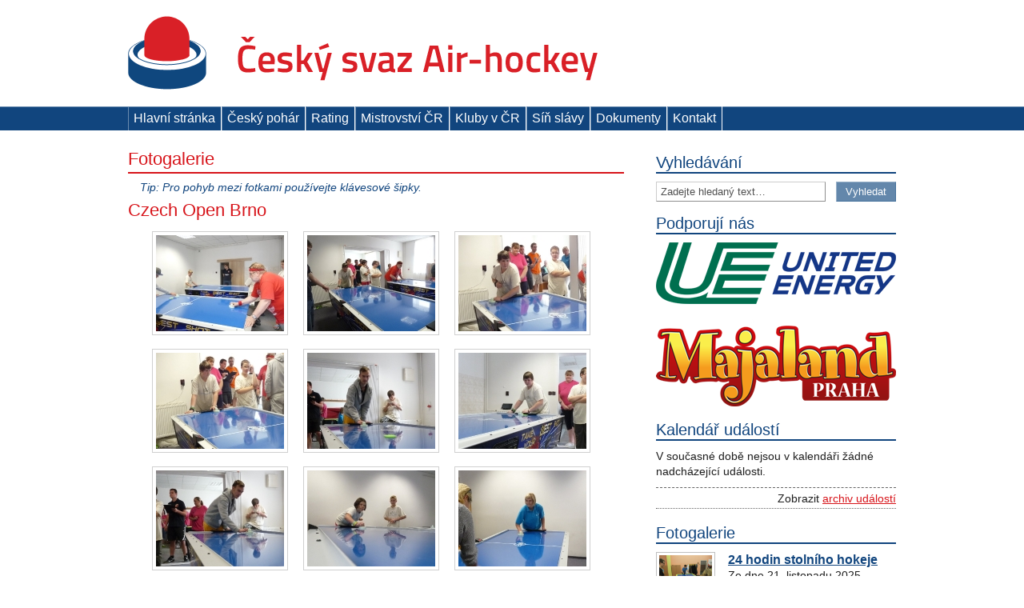

--- FILE ---
content_type: text/html; charset=UTF-8
request_url: http://www.airhockey.cz/archiv/fotogalerie?album=1&gallery=45
body_size: 20737
content:
<!DOCTYPE html PUBLIC "-//W3C//DTD XHTML 1.0 Strict//EN" "http://www.w3.org/TR/xhtml1/DTD/xhtml1-strict.dtd">
<html xmlns="http://www.w3.org/1999/xhtml">
<head>
	<title>Album 1 &laquo; Galerie 45 &laquo; Fotogalerie &mdash; Český svaz Air-hockey z. s.</title>

	<meta http-equiv="content-type" content="application/xhtml+xml; charset=utf-8" />
	<meta http-equiv="content-language" content="cs" />

	<meta name="description" content="Oficiální stránky zapsaného spolu Český svaz Air-hockey &#8211; informace, aktuality, fotogalerie, kalendář událostí" />
	<meta name="keywords" content="air hockey, stolní hokej, občanské sdružení, air-hockey, airhockey" />

	<link href="http://www.airhockey.cz/wp-content/themes/air/favicon.ico" rel="shortcut icon" />
	<link rel="stylesheet" href="http://www.airhockey.cz/wp-content/themes/air/style.css?v=2" type="text/css" media="screen, projection" />
	<link rel="stylesheet" href="http://www.airhockey.cz/wp-content/themes/air/fancybox/jquery.fancybox-1.3.4.css" type="text/css" media="screen, projection" />
	<link rel="alternate" href="http://www.airhockey.cz/feed" title="RSS odběr článků" type="application/rss+xml" />
</head>
<body>

<div class="kontejner">
	<h1 id="logo"><a href="http://www.airhockey.cz" title="Přejít na hlavní stránku">Český svaz Air-hockey z. s.</a></h1>
</div>

<div class="menu"><ul><li ><a href="http://www.airhockey.cz/" title="Hlavní stránka">Hlavní stránka</a></li><li class="page_item page-item-42"><a href="http://www.airhockey.cz/cesky-pohar" title="Český pohár">Český pohár</a></li><li class="page_item page-item-4400"><a href="http://www.airhockey.cz/rating" title="Rating">Rating</a></li><li class="page_item page-item-44"><a href="http://www.airhockey.cz/mistrovstvi-cr" title="Mistrovství ČR">Mistrovství ČR</a></li><li class="page_item page-item-51"><a href="http://www.airhockey.cz/kluby-v-cr" title="Kluby v ČR">Kluby v ČR</a></li><li class="page_item page-item-273"><a href="http://www.airhockey.cz/sin-slavy" title="Síň slávy">Síň slávy</a></li><li class="page_item page-item-46"><a href="http://www.airhockey.cz/dokumenty" title="Dokumenty">Dokumenty</a></li><li class="page_item page-item-810"><a href="http://www.airhockey.cz/kontakt" title="Kontakt">Kontakt</a></li></ul></div>
<div class="podmenu"></div>
<div class="podmenu"></div>

<div class="kontejner">
	<div id="obsah">
	<h2 class="titulek"><a href="http://www.airhockey.cz/archiv/fotogalerie" title="Stránka &bdquo;Fotogalerie&ldquo;">Fotogalerie</a></h2>
	<div>
<p><em>Tip: Pro pohyb mezi fotkami používejte klávesové šipky.</em></p>
	<h2>Czech Open Brno</h2>
		<div class="fotky">
			<a href="http://www.airhockey.cz/wp-content/gallery/2014-06-21-czech-open-brno/20140621_ah_brno_01.jpg" title="20140621_ah_brno_01" class="fancybox" rel="fancybox"><img src="http://www.airhockey.cz/wp-content/gallery/2014-06-21-czech-open-brno/thumbs/thumbs_20140621_ah_brno_01.jpg" alt="20140621_ah_brno_01" title="20140621_ah_brno_01" width="160" height="120" class="fotka" /></a>
				<a href="http://www.airhockey.cz/wp-content/gallery/2014-06-21-czech-open-brno/20140621_ah_brno_02.jpg" title="20140621_ah_brno_02" class="fancybox" rel="fancybox"><img src="http://www.airhockey.cz/wp-content/gallery/2014-06-21-czech-open-brno/thumbs/thumbs_20140621_ah_brno_02.jpg" alt="20140621_ah_brno_02" title="20140621_ah_brno_02" width="160" height="120" class="fotka" /></a>
				<a href="http://www.airhockey.cz/wp-content/gallery/2014-06-21-czech-open-brno/20140621_ah_brno_03.jpg" title="20140621_ah_brno_03" class="fancybox" rel="fancybox"><img src="http://www.airhockey.cz/wp-content/gallery/2014-06-21-czech-open-brno/thumbs/thumbs_20140621_ah_brno_03.jpg" alt="20140621_ah_brno_03" title="20140621_ah_brno_03" width="160" height="120" class="fotka" /></a>
				<a href="http://www.airhockey.cz/wp-content/gallery/2014-06-21-czech-open-brno/20140621_ah_brno_04.jpg" title="20140621_ah_brno_04" class="fancybox" rel="fancybox"><img src="http://www.airhockey.cz/wp-content/gallery/2014-06-21-czech-open-brno/thumbs/thumbs_20140621_ah_brno_04.jpg" alt="20140621_ah_brno_04" title="20140621_ah_brno_04" width="160" height="120" class="fotka" /></a>
				<a href="http://www.airhockey.cz/wp-content/gallery/2014-06-21-czech-open-brno/20140621_ah_brno_05.jpg" title="20140621_ah_brno_05" class="fancybox" rel="fancybox"><img src="http://www.airhockey.cz/wp-content/gallery/2014-06-21-czech-open-brno/thumbs/thumbs_20140621_ah_brno_05.jpg" alt="20140621_ah_brno_05" title="20140621_ah_brno_05" width="160" height="120" class="fotka" /></a>
				<a href="http://www.airhockey.cz/wp-content/gallery/2014-06-21-czech-open-brno/20140621_ah_brno_06.jpg" title="20140621_ah_brno_06" class="fancybox" rel="fancybox"><img src="http://www.airhockey.cz/wp-content/gallery/2014-06-21-czech-open-brno/thumbs/thumbs_20140621_ah_brno_06.jpg" alt="20140621_ah_brno_06" title="20140621_ah_brno_06" width="160" height="120" class="fotka" /></a>
				<a href="http://www.airhockey.cz/wp-content/gallery/2014-06-21-czech-open-brno/20140621_ah_brno_07.jpg" title="20140621_ah_brno_07" class="fancybox" rel="fancybox"><img src="http://www.airhockey.cz/wp-content/gallery/2014-06-21-czech-open-brno/thumbs/thumbs_20140621_ah_brno_07.jpg" alt="20140621_ah_brno_07" title="20140621_ah_brno_07" width="160" height="120" class="fotka" /></a>
				<a href="http://www.airhockey.cz/wp-content/gallery/2014-06-21-czech-open-brno/20140621_ah_brno_08.jpg" title="20140621_ah_brno_08" class="fancybox" rel="fancybox"><img src="http://www.airhockey.cz/wp-content/gallery/2014-06-21-czech-open-brno/thumbs/thumbs_20140621_ah_brno_08.jpg" alt="20140621_ah_brno_08" title="20140621_ah_brno_08" width="160" height="120" class="fotka" /></a>
				<a href="http://www.airhockey.cz/wp-content/gallery/2014-06-21-czech-open-brno/20140621_ah_brno_09.jpg" title="20140621_ah_brno_09" class="fancybox" rel="fancybox"><img src="http://www.airhockey.cz/wp-content/gallery/2014-06-21-czech-open-brno/thumbs/thumbs_20140621_ah_brno_09.jpg" alt="20140621_ah_brno_09" title="20140621_ah_brno_09" width="160" height="120" class="fotka" /></a>
				<a href="http://www.airhockey.cz/wp-content/gallery/2014-06-21-czech-open-brno/20140621_ah_brno_10.jpg" title="20140621_ah_brno_10" class="fancybox" rel="fancybox"><img src="http://www.airhockey.cz/wp-content/gallery/2014-06-21-czech-open-brno/thumbs/thumbs_20140621_ah_brno_10.jpg" alt="20140621_ah_brno_10" title="20140621_ah_brno_10" width="160" height="120" class="fotka" /></a>
				<a href="http://www.airhockey.cz/wp-content/gallery/2014-06-21-czech-open-brno/20140621_ah_brno_11.jpg" title="20140621_ah_brno_11" class="fancybox" rel="fancybox"><img src="http://www.airhockey.cz/wp-content/gallery/2014-06-21-czech-open-brno/thumbs/thumbs_20140621_ah_brno_11.jpg" alt="20140621_ah_brno_11" title="20140621_ah_brno_11" width="160" height="120" class="fotka" /></a>
				<a href="http://www.airhockey.cz/wp-content/gallery/2014-06-21-czech-open-brno/20140621_ah_brno_12.jpg" title="20140621_ah_brno_12" class="fancybox" rel="fancybox"><img src="http://www.airhockey.cz/wp-content/gallery/2014-06-21-czech-open-brno/thumbs/thumbs_20140621_ah_brno_12.jpg" alt="20140621_ah_brno_12" title="20140621_ah_brno_12" width="160" height="120" class="fotka" /></a>
				<a href="http://www.airhockey.cz/wp-content/gallery/2014-06-21-czech-open-brno/20140621_ah_brno_13.jpg" title="20140621_ah_brno_13" class="fancybox" rel="fancybox"><img src="http://www.airhockey.cz/wp-content/gallery/2014-06-21-czech-open-brno/thumbs/thumbs_20140621_ah_brno_13.jpg" alt="20140621_ah_brno_13" title="20140621_ah_brno_13" width="160" height="120" class="fotka" /></a>
				<a href="http://www.airhockey.cz/wp-content/gallery/2014-06-21-czech-open-brno/20140621_ah_brno_14.jpg" title="20140621_ah_brno_14" class="fancybox" rel="fancybox"><img src="http://www.airhockey.cz/wp-content/gallery/2014-06-21-czech-open-brno/thumbs/thumbs_20140621_ah_brno_14.jpg" alt="20140621_ah_brno_14" title="20140621_ah_brno_14" width="160" height="120" class="fotka" /></a>
				<a href="http://www.airhockey.cz/wp-content/gallery/2014-06-21-czech-open-brno/20140621_ah_brno_15.jpg" title="20140621_ah_brno_15" class="fancybox" rel="fancybox"><img src="http://www.airhockey.cz/wp-content/gallery/2014-06-21-czech-open-brno/thumbs/thumbs_20140621_ah_brno_15.jpg" alt="20140621_ah_brno_15" title="20140621_ah_brno_15" width="160" height="120" class="fotka" /></a>
				<a href="http://www.airhockey.cz/wp-content/gallery/2014-06-21-czech-open-brno/20140621_ah_brno_16.jpg" title="20140621_ah_brno_16" class="fancybox" rel="fancybox"><img src="http://www.airhockey.cz/wp-content/gallery/2014-06-21-czech-open-brno/thumbs/thumbs_20140621_ah_brno_16.jpg" alt="20140621_ah_brno_16" title="20140621_ah_brno_16" width="160" height="120" class="fotka" /></a>
				<a href="http://www.airhockey.cz/wp-content/gallery/2014-06-21-czech-open-brno/20140621_ah_brno_17.jpg" title="20140621_ah_brno_17" class="fancybox" rel="fancybox"><img src="http://www.airhockey.cz/wp-content/gallery/2014-06-21-czech-open-brno/thumbs/thumbs_20140621_ah_brno_17.jpg" alt="20140621_ah_brno_17" title="20140621_ah_brno_17" width="160" height="120" class="fotka" /></a>
				<a href="http://www.airhockey.cz/wp-content/gallery/2014-06-21-czech-open-brno/20140621_ah_brno_18.jpg" title="20140621_ah_brno_18" class="fancybox" rel="fancybox"><img src="http://www.airhockey.cz/wp-content/gallery/2014-06-21-czech-open-brno/thumbs/thumbs_20140621_ah_brno_18.jpg" alt="20140621_ah_brno_18" title="20140621_ah_brno_18" width="160" height="120" class="fotka" /></a>
				<a href="http://www.airhockey.cz/wp-content/gallery/2014-06-21-czech-open-brno/20140621_ah_brno_19.jpg" title="20140621_ah_brno_19" class="fancybox" rel="fancybox"><img src="http://www.airhockey.cz/wp-content/gallery/2014-06-21-czech-open-brno/thumbs/thumbs_20140621_ah_brno_19.jpg" alt="20140621_ah_brno_19" title="20140621_ah_brno_19" width="160" height="120" class="fotka" /></a>
				<a href="http://www.airhockey.cz/wp-content/gallery/2014-06-21-czech-open-brno/20140621_ah_brno_20.jpg" title="20140621_ah_brno_20" class="fancybox" rel="fancybox"><img src="http://www.airhockey.cz/wp-content/gallery/2014-06-21-czech-open-brno/thumbs/thumbs_20140621_ah_brno_20.jpg" alt="20140621_ah_brno_20" title="20140621_ah_brno_20" width="160" height="120" class="fotka" /></a>
				<a href="http://www.airhockey.cz/wp-content/gallery/2014-06-21-czech-open-brno/20140621_ah_brno_21.jpg" title="20140621_ah_brno_21" class="fancybox" rel="fancybox"><img src="http://www.airhockey.cz/wp-content/gallery/2014-06-21-czech-open-brno/thumbs/thumbs_20140621_ah_brno_21.jpg" alt="20140621_ah_brno_21" title="20140621_ah_brno_21" width="160" height="120" class="fotka" /></a>
				<a href="http://www.airhockey.cz/wp-content/gallery/2014-06-21-czech-open-brno/20140621_ah_brno_22.jpg" title="20140621_ah_brno_22" class="fancybox" rel="fancybox"><img src="http://www.airhockey.cz/wp-content/gallery/2014-06-21-czech-open-brno/thumbs/thumbs_20140621_ah_brno_22.jpg" alt="20140621_ah_brno_22" title="20140621_ah_brno_22" width="160" height="120" class="fotka" /></a>
				<a href="http://www.airhockey.cz/wp-content/gallery/2014-06-21-czech-open-brno/20140621_ah_brno_23.jpg" title="20140621_ah_brno_23" class="fancybox" rel="fancybox"><img src="http://www.airhockey.cz/wp-content/gallery/2014-06-21-czech-open-brno/thumbs/thumbs_20140621_ah_brno_23.jpg" alt="20140621_ah_brno_23" title="20140621_ah_brno_23" width="160" height="120" class="fotka" /></a>
				<a href="http://www.airhockey.cz/wp-content/gallery/2014-06-21-czech-open-brno/20140621_ah_brno_24.jpg" title="20140621_ah_brno_24" class="fancybox" rel="fancybox"><img src="http://www.airhockey.cz/wp-content/gallery/2014-06-21-czech-open-brno/thumbs/thumbs_20140621_ah_brno_24.jpg" alt="20140621_ah_brno_24" title="20140621_ah_brno_24" width="160" height="120" class="fotka" /></a>
				<a href="http://www.airhockey.cz/wp-content/gallery/2014-06-21-czech-open-brno/20140621_ah_brno_25.jpg" title="20140621_ah_brno_25" class="fancybox" rel="fancybox"><img src="http://www.airhockey.cz/wp-content/gallery/2014-06-21-czech-open-brno/thumbs/thumbs_20140621_ah_brno_25.jpg" alt="20140621_ah_brno_25" title="20140621_ah_brno_25" width="160" height="120" class="fotka" /></a>
				<a href="http://www.airhockey.cz/wp-content/gallery/2014-06-21-czech-open-brno/20140621_ah_brno_26.jpg" title="20140621_ah_brno_26" class="fancybox" rel="fancybox"><img src="http://www.airhockey.cz/wp-content/gallery/2014-06-21-czech-open-brno/thumbs/thumbs_20140621_ah_brno_26.jpg" alt="20140621_ah_brno_26" title="20140621_ah_brno_26" width="160" height="120" class="fotka" /></a>
				<a href="http://www.airhockey.cz/wp-content/gallery/2014-06-21-czech-open-brno/20140621_ah_brno_27.jpg" title="20140621_ah_brno_27" class="fancybox" rel="fancybox"><img src="http://www.airhockey.cz/wp-content/gallery/2014-06-21-czech-open-brno/thumbs/thumbs_20140621_ah_brno_27.jpg" alt="20140621_ah_brno_27" title="20140621_ah_brno_27" width="160" height="120" class="fotka" /></a>
				<a href="http://www.airhockey.cz/wp-content/gallery/2014-06-21-czech-open-brno/20140621_ah_brno_28.jpg" title="20140621_ah_brno_28" class="fancybox" rel="fancybox"><img src="http://www.airhockey.cz/wp-content/gallery/2014-06-21-czech-open-brno/thumbs/thumbs_20140621_ah_brno_28.jpg" alt="20140621_ah_brno_28" title="20140621_ah_brno_28" width="160" height="120" class="fotka" /></a>
				<a href="http://www.airhockey.cz/wp-content/gallery/2014-06-21-czech-open-brno/20140621_ah_brno_29.jpg" title="20140621_ah_brno_29" class="fancybox" rel="fancybox"><img src="http://www.airhockey.cz/wp-content/gallery/2014-06-21-czech-open-brno/thumbs/thumbs_20140621_ah_brno_29.jpg" alt="20140621_ah_brno_29" title="20140621_ah_brno_29" width="160" height="120" class="fotka" /></a>
				<a href="http://www.airhockey.cz/wp-content/gallery/2014-06-21-czech-open-brno/20140621_ah_brno_30.jpg" title="20140621_ah_brno_30" class="fancybox" rel="fancybox"><img src="http://www.airhockey.cz/wp-content/gallery/2014-06-21-czech-open-brno/thumbs/thumbs_20140621_ah_brno_30.jpg" alt="20140621_ah_brno_30" title="20140621_ah_brno_30" width="160" height="120" class="fotka" /></a>
				<a href="http://www.airhockey.cz/wp-content/gallery/2014-06-21-czech-open-brno/20140621_ah_brno_31.jpg" title="20140621_ah_brno_31" class="fancybox" rel="fancybox"><img src="http://www.airhockey.cz/wp-content/gallery/2014-06-21-czech-open-brno/thumbs/thumbs_20140621_ah_brno_31.jpg" alt="20140621_ah_brno_31" title="20140621_ah_brno_31" width="160" height="120" class="fotka" /></a>
				<a href="http://www.airhockey.cz/wp-content/gallery/2014-06-21-czech-open-brno/20140621_ah_brno_32.jpg" title="20140621_ah_brno_32" class="fancybox" rel="fancybox"><img src="http://www.airhockey.cz/wp-content/gallery/2014-06-21-czech-open-brno/thumbs/thumbs_20140621_ah_brno_32.jpg" alt="20140621_ah_brno_32" title="20140621_ah_brno_32" width="160" height="120" class="fotka" /></a>
				<a href="http://www.airhockey.cz/wp-content/gallery/2014-06-21-czech-open-brno/20140621_ah_brno_33.jpg" title="20140621_ah_brno_33" class="fancybox" rel="fancybox"><img src="http://www.airhockey.cz/wp-content/gallery/2014-06-21-czech-open-brno/thumbs/thumbs_20140621_ah_brno_33.jpg" alt="20140621_ah_brno_33" title="20140621_ah_brno_33" width="160" height="120" class="fotka" /></a>
				<a href="http://www.airhockey.cz/wp-content/gallery/2014-06-21-czech-open-brno/20140621_ah_brno_34.jpg" title="20140621_ah_brno_34" class="fancybox" rel="fancybox"><img src="http://www.airhockey.cz/wp-content/gallery/2014-06-21-czech-open-brno/thumbs/thumbs_20140621_ah_brno_34.jpg" alt="20140621_ah_brno_34" title="20140621_ah_brno_34" width="160" height="120" class="fotka" /></a>
			</div>
	<p class="vice">Zpět na <a href="http://www.airhockey.cz/fotogalerie" title="Seznam fotogalerií">seznam fotogalerií</a></p>
</div>
	</div>
	<div id="sloupec">
		<div id="hledani" class="box">
			<h2>Vyhledávání</h2>
			<form method="get" action="index.php">
	<p>
		<input type="text" value="Zadejte hledaný text&hellip;" name="s" id="s" />
		<input type="submit" value="Vyhledat" id="hledani-tlacitko" />
	</p>
	<div class="sverac"></div>
</form>		</div>
		
		<div class="box"><h2>Podporují nás</h2>			<div class="textwidget"><a href="http://www.ue.cz/"><img src="http://www.airhockey.cz/wp-content/uploads/2014/10/logo_united_energy.png" alt="" /></a>

&nbsp;

<a title="Majaland Praha - největší krytý zábavní park v Čechách" href="https://pop.cz/majaland/"><img class="alignnone size-full wp-image-4134" title="Majaland Praha" src="http://www.airhockey.cz/wp-content/uploads/2023/07/Maja_Praha_web.png" alt="" width="300" height="112" /></a></div>
		</div>
		<div id="kalendar" class="box">
			<h2>Kalendář událostí</h2>
							<div class="udalost">
					<p>V současné době nejsou v kalendáři žádné nadcházející události.</p>
				</div>
							<p class="vice">Zobrazit <a href="http://www.airhockey.cz/archiv/kalendar" title="Seznam všech událostí">archiv událostí</a></p>
		</div>	
		
		<div id="fotogalerie" class="box">
			<h2>Fotogalerie</h2>	
								<div class="fotografie">
						<img class="fotografie-foto" src="http://www.airhockey.cz/wp-content/gallery/2025-11-21-24-hodin-stolniho-hokeje/20251121_ah_most_01.jpg" width="66" height="50" alt="24 hodin stolního hokeje" title="24 hodin stolního hokeje" />
						<div class="fotografie-info">
							<h3><a href="http://www.airhockey.cz/fotogalerie?album=1&amp;gallery=140" title="24 hodin stolního hokeje">24 hodin stolního hokeje</a></h3>
							<p class="fotografie-datum">
							Ze dne 21. listopadu 2025</p>
							<p class="fotografie-pocet">Obsahuje 15 fotek</p>
						</div>
						<div class="sverac"></div>
					</div>				
										<div class="fotografie">
						<img class="fotografie-foto" src="http://www.airhockey.cz/wp-content/gallery/2025-10-19-mistrovstvi-cr-2025-praha/20251019_ah_praha_mcr_01.jpg" width="66" height="50" alt="Mistrovství ČR 2025 - Praha" title="Mistrovství ČR 2025 - Praha" />
						<div class="fotografie-info">
							<h3><a href="http://www.airhockey.cz/fotogalerie?album=1&amp;gallery=139" title="Mistrovství ČR 2025 - Praha">Mistrovství ČR 2025 - Praha</a></h3>
							<p class="fotografie-datum">
							Ze dne 19. října 2025</p>
							<p class="fotografie-pocet">Obsahuje 49 fotek</p>
						</div>
						<div class="sverac"></div>
					</div>				
									<p class="vice">Zobrazit <a href="http://www.airhockey.cz/archiv/fotogalerie" title="Seznam všech fotogalerií">fotogalerii</a></p>
			</div>
		
		<div id="odkazy" class="box">
			<h2>Odkazy</h2>
			 <h3>Jinde o stolních hokejích</h3>
	<ul class='xoxo blogroll'>
<li><a href="http://www.billiard-hockey.cz/" title="organizátor stolního hokeje &#8211; šprtce v ČR">Český svaz Billiard-hockey</a></li>
<li><a href="http://www.tahlovyhokej.cz/" title="organizátor táhlového hokeje Chemoplast">Český svaz Rod hockey o.s.</a></li>
<li><a href="http://www.uhshbrno.cz/" title="webové stránky Unie Hráčů Stolního Hokeje">Unie hráčů stolního hokeje</a></li>
<li><a href="http://www.billiardhockey.com/" title="webové stránky World Table Hockey Association">World Table Hockey Association</a></li>

	</ul>

 
		</div>
	</div>
	<div class="sverac"></div>
</div>
<div id="paticka">
	<p>Vytvořil <a href="http://dominikfiala.cz/" title="Prezentace autora stránek">Dominik Fiala</a> v roce 2011. <a href="http://www.airhockey.cz/feed" title="RSS odběr článků">RSS článků</a>, <a href="http://www.airhockey.cz/sitemap.xml" title="Mapa stránek webu">mapa stránek</a> a <a href="http://www.airhockey.cz/wp-admin" title="Přejít do administrační části webu">administrace</a>.</p>
</div>
<script type="text/javascript" src="http://www.airhockey.cz/wp-content/themes/air/fancybox/jquery-1.3.2.min.js"></script>
<script type="text/javascript" src="http://www.airhockey.cz/wp-content/themes/air/fancybox/jquery.fancybox-1.3.4.pack.js"></script>
<script type="text/javascript" src="http://www.airhockey.cz/wp-content/themes/air/prikazy.js"></script>
<script type="text/javascript">
var _gaq = _gaq || [];
_gaq.push(['_setAccount', 'UA-2117456-8']);
_gaq.push(['_trackPageview']);

(function() {
  var ga = document.createElement('script'); ga.type = 'text/javascript'; ga.async = true;
  ga.src = ('https:' == document.location.protocol ? 'https://ssl' : 'http://www') + '.google-analytics.com/ga.js';
  var s = document.getElementsByTagName('script')[0]; s.parentNode.insertBefore(ga, s);
})();
</script>
</body>
</html>